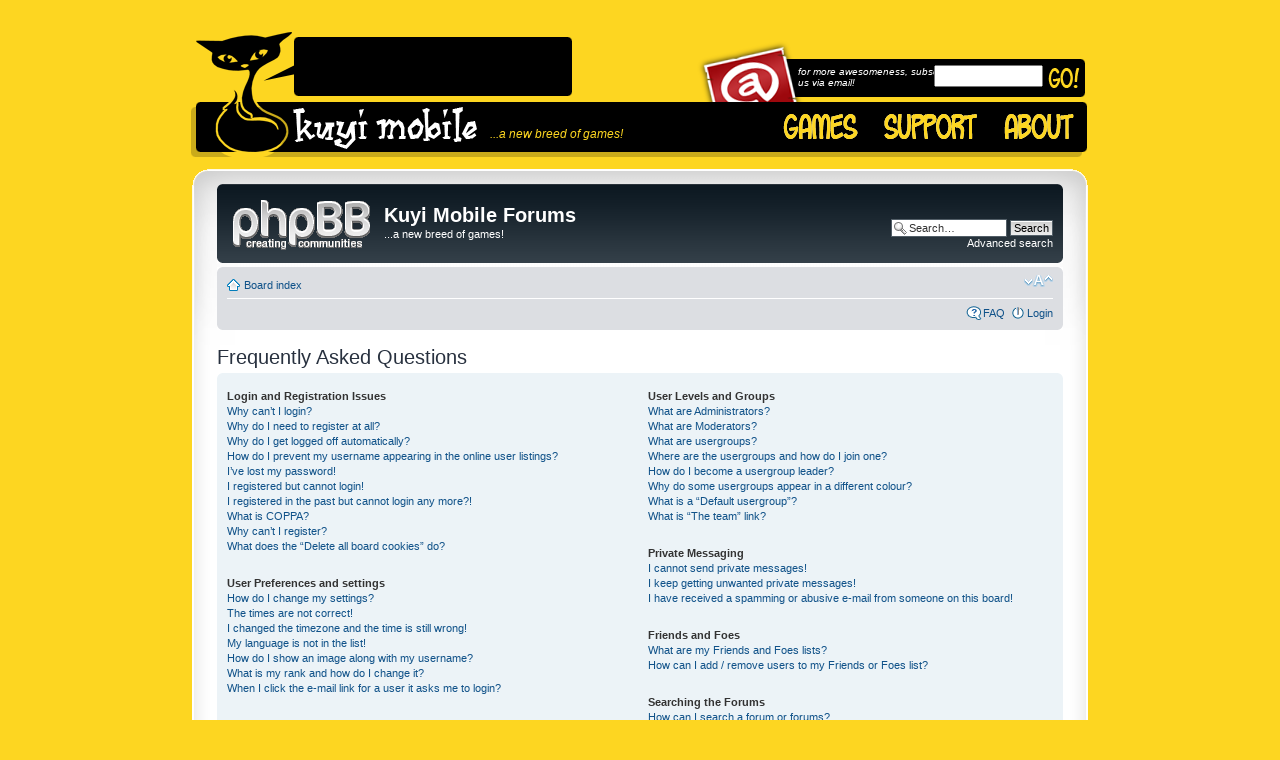

--- FILE ---
content_type: application/x-javascript
request_url: https://kuyimobile.com/js/loading_text.js
body_size: 182
content:
// Cross Browser DOM
// copyright Stephen Chapman, 4th Jan 2005
// you may copy this code but please keep the copyright notice as well
var aDOM = 0, ieDOM = 0, nsDOM = 0; var stdDOM = document.getElementById;
if (stdDOM) aDOM = 1; else {ieDOM = document.all; if (ieDOM) aDOM = 1; else {
var nsDOM = ((navigator.appName.indexOf('Netscape') != -1)
&& (parseInt(navigator.appVersion) ==4)); if (nsDOM) aDOM = 1;}}
function xDOM(objectId, wS) {
if (stdDOM) return wS ? document.getElementById(objectId).style:
document.getElementById(objectId);
if (ieDOM) return wS ? document.all[objectId].style: document.all[objectId];
if (nsDOM) return document.layers[objectId];
}
// More Object Functions
// copyright Stephen Chapman, 18th Jan 2005
// you may copy these functions but please keep the copyright notice as well
function setObjVis(objectID,vis) {var objs = xDOM(objectID,1); objs.visibility = vis;} function toggleObjVis(objectID) {var objs = xDOM(objectID,1); var vis = objs.visibility;  objs.visibility = (vis == "visible" || vis == "show") ? 'hidden' : 'visible';} function moveObjTo(objectID,x,y) {var objs = xDOM(objectID,1); objs.left = x; objs.top = y;}function moveObjBy(objectID,x,y) {var obj = xDOM(objectID,0);var objs = xDOM(objectID,1); if (obj.offsetLeft != null) {var l = obj.offsetLeft; var t = obj.offsetTop; objs.left = l+x; objs.top = t+y;} else if (objs.pixelLeft != null) {objs.pixelLeft += x; objs.pixelTop += y;} else obj.moveBy(x,y);}function moveObjLayer(objectID,z) {var objs = xDOM(objectID,1); objs.zIndex = z;}